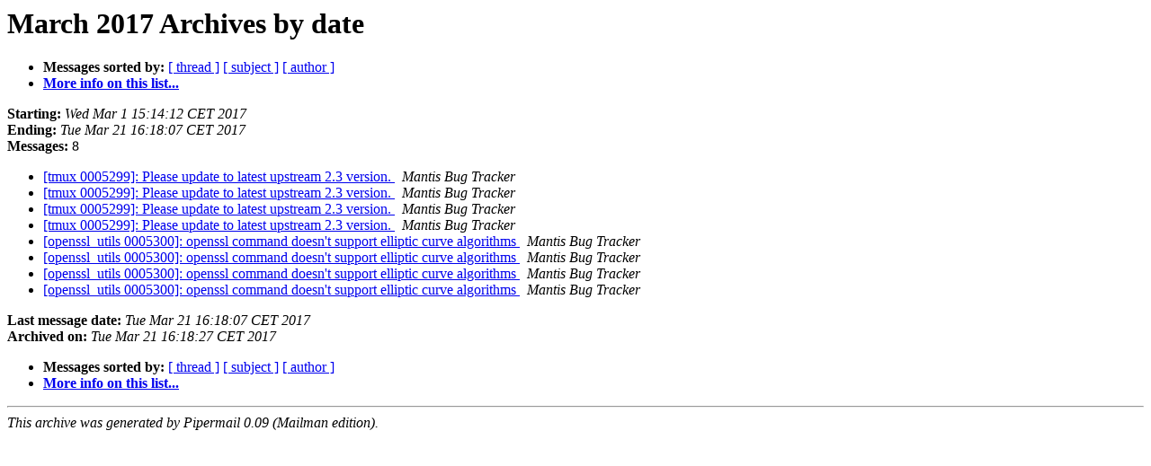

--- FILE ---
content_type: text/html
request_url: https://lists.opencsw.org/pipermail/bug-notifications/2017-March/date.html
body_size: 2716
content:
<!DOCTYPE HTML PUBLIC "-//W3C//DTD HTML 4.01 Transitional//EN">
<HTML>
  <HEAD>
     <title>The bug-notifications March 2017 Archive by date</title>
     <META NAME="robots" CONTENT="noindex,follow">
     <META http-equiv="Content-Type" content="text/html; charset=us-ascii">
  </HEAD>
  <BODY BGCOLOR="#ffffff">
      <a name="start"></A>
      <h1>March 2017 Archives by date</h1>
      <ul>
         <li> <b>Messages sorted by:</b>
	        <a href="thread.html#start">[ thread ]</a>
		<a href="subject.html#start">[ subject ]</a>
		<a href="author.html#start">[ author ]</a>
		

	     <li><b><a href="https://lists.opencsw.org/mailman/listinfo/bug-notifications">More info on this list...
                    </a></b></li>
      </ul>
      <p><b>Starting:</b> <i>Wed Mar  1 15:14:12 CET 2017</i><br>
         <b>Ending:</b> <i>Tue Mar 21 16:18:07 CET 2017</i><br>
         <b>Messages:</b> 8<p>
     <ul>

<LI><A HREF="013149.html">[tmux 0005299]: Please update to latest upstream 2.3 version.
</A><A NAME="13149">&nbsp;</A>
<I>Mantis Bug Tracker
</I>

<LI><A HREF="013150.html">[tmux 0005299]: Please update to latest upstream 2.3 version.
</A><A NAME="13150">&nbsp;</A>
<I>Mantis Bug Tracker
</I>

<LI><A HREF="013151.html">[tmux 0005299]: Please update to latest upstream 2.3 version.
</A><A NAME="13151">&nbsp;</A>
<I>Mantis Bug Tracker
</I>

<LI><A HREF="013152.html">[tmux 0005299]: Please update to latest upstream 2.3 version.
</A><A NAME="13152">&nbsp;</A>
<I>Mantis Bug Tracker
</I>

<LI><A HREF="013153.html">[openssl_utils 0005300]: openssl command doesn't support elliptic curve algorithms
</A><A NAME="13153">&nbsp;</A>
<I>Mantis Bug Tracker
</I>

<LI><A HREF="013154.html">[openssl_utils 0005300]: openssl command doesn't support elliptic curve algorithms
</A><A NAME="13154">&nbsp;</A>
<I>Mantis Bug Tracker
</I>

<LI><A HREF="013155.html">[openssl_utils 0005300]: openssl command doesn't support elliptic curve algorithms
</A><A NAME="13155">&nbsp;</A>
<I>Mantis Bug Tracker
</I>

<LI><A HREF="013156.html">[openssl_utils 0005300]: openssl command doesn't support elliptic curve algorithms
</A><A NAME="13156">&nbsp;</A>
<I>Mantis Bug Tracker
</I>

    </ul>
    <p>
      <a name="end"><b>Last message date:</b></a> 
       <i>Tue Mar 21 16:18:07 CET 2017</i><br>
    <b>Archived on:</b> <i>Tue Mar 21 16:18:27 CET 2017</i>
    <p>
   <ul>
         <li> <b>Messages sorted by:</b>
	        <a href="thread.html#start">[ thread ]</a>
		<a href="subject.html#start">[ subject ]</a>
		<a href="author.html#start">[ author ]</a>
		
	     <li><b><a href="https://lists.opencsw.org/mailman/listinfo/bug-notifications">More info on this list...
                    </a></b></li>
     </ul>
     <p>
     <hr>
     <i>This archive was generated by
     Pipermail 0.09 (Mailman edition).</i>
  </BODY>
</HTML>

